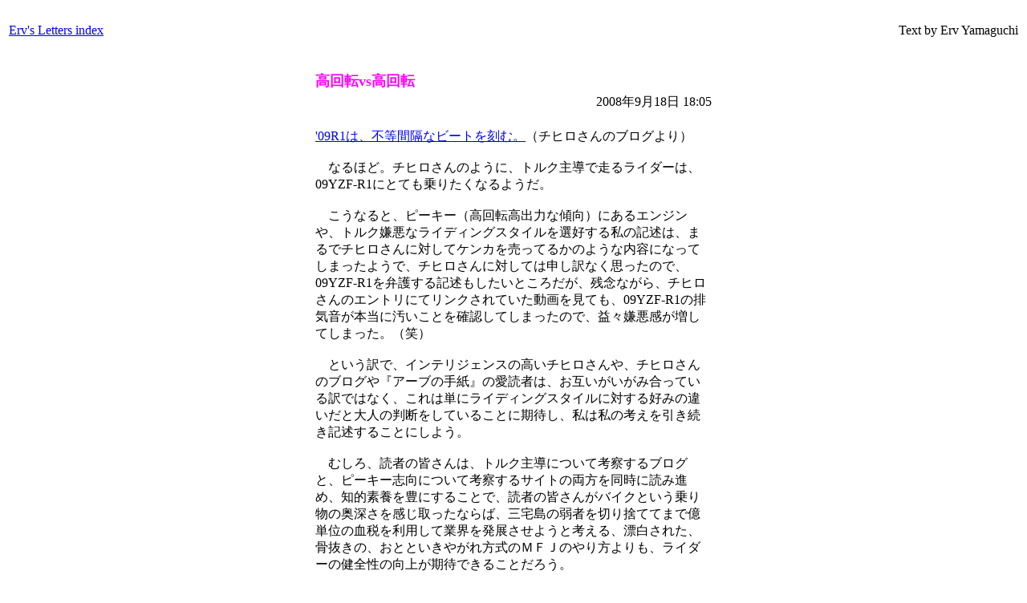

--- FILE ---
content_type: text/html
request_url: https://romc.jp/Diary080918/Diary080918.htm
body_size: 6801
content:
<!DOCTYPE HTML PUBLIC "-//W3C//DTD HTML 4.01 Transitional//EN">
<HTML>
<HEAD><!--Infoseek Analyzer start-->
<script LANGUAGE="javascript">PgNo=14;</script>
<script src="http://js1.infoseek.co.jp/bin/61/00041.js"></script><!--Infoseek Analyzer end-->
<META http-equiv="Content-Type" content="text/html; charset=Shift_JIS">
<META name="GENERATOR" content="IBM WebSphere Studio Homepage Builder Version 11.0.3.0 for Windows">
<META http-equiv="Content-Style-Type" content="text/css">
<TITLE>ワールドＳＳが最高</TITLE>
</HEAD>
<BODY>
<NOSCRIPT><A target="_blank" href="http://ax1.www.infoseek.co.jp/bin/go?0004161n"><img src="http://ax1.www.infoseek.co.jp/bin/logo?0004161n" border=0></A></NOSCRIPT>
<CENTER><BR>
<TABLE width="100%">
  <TBODY>
    <TR>
      <TD align="left"><A href="../Diary/diary.htm" target="_top">Erv's Letters index</A></TD>
      <TD valign="bottom" align="right">Text by Erv Yamaguchi</TD>
    </TR>
  </TBODY>
</TABLE>
<BR>
<BR>
<TABLE width="500">
  <TBODY>
    <TR>
      <TD valign="top" align="left"><B><FONT color="#ff00ff" size="+1">高回転vs高回転</FONT></B></TD>
    </TR>
    <TR>
      <TD valign="top" align="right">2008年9月18日 18:05</TD>
    </TR>
    <TR>
      <TD valign="top" align="left"><BR>
      <A href="http://chihirog.blog104.fc2.com/blog-entry-2736.html" target="_top">'09R1は、不等間隔なビートを刻む。</A>（チヒロさんのブログより）<BR>
      <BR>
      　なるほど。チヒロさんのように、トルク主導で走るライダーは、09YZF-R1にとても乗りたくなるようだ。<BR>
      <BR>
      　こうなると、ピーキー（高回転高出力な傾向）にあるエンジンや、トルク嫌悪なライディングスタイルを選好する私の記述は、まるでチヒロさんに対してケンカを売ってるかのような内容になってしまったようで、チヒロさんに対しては申し訳なく思ったので、09YZF-R1を弁護する記述もしたいところだが、残念ながら、チヒロさんのエントリにてリンクされていた動画を見ても、09YZF-R1の排気音が本当に汚いことを確認してしまったので、益々嫌悪感が増してしまった。（笑）<BR>
      <BR>
      　という訳で、インテリジェンスの高いチヒロさんや、チヒロさんのブログや『アーブの手紙』の愛読者は、お互いがいがみ合っている訳ではなく、これは単にライディングスタイルに対する好みの違いだと大人の判断をしていることに期待し、私は私の考えを引き続き記述することにしよう。<BR>
      <BR>
      　むしろ、読者の皆さんは、トルク主導について考察するブログと、ピーキー志向について考察するサイトの両方を同時に読み進め、知的素養を豊にすることで、読者の皆さんがバイクという乗り物の奥深さを感じ取ったならば、三宅島の弱者を切り捨ててまで億単位の血税を利用して業界を発展させようと考える、漂白された、骨抜きの、おとといきやがれ方式のＭＦＪのやり方よりも、ライダーの健全性の向上が期待できることだろう。<BR>
      <BR>
      ★ＨＮの由来<BR>
      　誤解してもらいたくないのは、皆さんがトルク主導の走りをすることに対して、私は何の文句もない。むしろ、その方が賢明だとすら思うこともある。<BR>
      <BR>
      　これを読む多くのライダーも、「高回転でスピニングして走っているレーサーは、見ている分には楽しいが、自分でやろうとは思わない。つかできねー」という人も多いだろう。<BR>
      <BR>
      　ところで、私自身のインターネット上でのハンドルネームである“アーブ山口”とは、フレディー・スペンサーやエディー・ローソンなどのアメリカンと、ルカ・カダローラというヨーロピアンのチャンピオンを生んだ影の立役者である、アーブ金本氏というエンジニアの名前からクリパーしたのは、マニアックなロードレースファンなら一目瞭然だが、サーキットで若い人と話すと、「アーブさんって、何でアーブって言うんですか～？　危ない人だからアーブって言うんですか～www」などと聞かれることもあるが、もちろんメンドーなので、即答で「そうです」と答えるようにしている。話を戻して名前の由来だが、私が以前経営していたショップで作っていたレーシングチームにて、私は様々なライディングスタイルを持ったチーム員のマシンセッティングを通じて、ライディングスタイルが違うライダーに対して、個別のセッティングが出来るエンジニアを尊敬していた。そうした想いから、自らアーブを名乗るようになったのが私のＨＮの由来だが、言いたいこととしては、もちろん私はトルク主導のライダーのセッティングを担当することになれば、そのライダーにあわせたマシンセッティングを施すことだろう。むしろ、私が作ったチーム員も、全員がトルク主導のセッティングを好んでいた。（ただし私をのぞいて）<BR>
      <BR>
      　従って、これを読む読者で、トルク主導のマシンセッティングを好む方は、どうぞ09YZF-R1を買って頂いて構わない。むしろお勧めすらする。しかし、世の中には、台形カーブを好まないライダーが存在するという事実も、知っておくだけなら損もないだろう。<BR>
      <BR>
      ★ケニー・ロバーツ・シニアの言葉<BR>
      　私が台形トルクに対して懐疑的になった理由に、ケニー・ロバーツ・シニアが平忠彦選手と組んでスズカ８耐に参戦することになった時のエピソードがある。<BR>
      <BR>
      　ヤマハは、1985年のスズカ８耐に勝つ為に、ケニーと平という夢のコンビを実現させたが、ヤマハはケニーを迎えるに当たって、耐久レースでラクして走れるようにと、スプリントのレーサーよりも、よりパワーバンドの広いマシンを用意した。通常の一般常識問題の解答では、パワーバンドが広いマシンは乗りやすいというのが教科書的な答えだからだ。<BR>
      <BR>
      　しかし、ケニーはこのマシンをテストした後、ヤマハの技術者に対して、「オマエ達はバカか」と言ったらしい。（ソース不明、フィクションの可能性有り）つまり、クリップ付近でまだバンクしている際に、低中速の回転数で巨大なトルクが発生してしまうと、なかなかアクセルをあけることが出来ず、そのままズルズル立ち上がってマシンが垂直になった時に、アクセルが全開にもならず、最高出力も発揮していないと、前には進まない、イコール遅いという訳だ。つまりケニーが言いたかったことは、「オマエ達は、市販車のエンジンが、そのままもっと高回転まで回ってそこで高出力を発揮するエンジンを作ることだけだ。余計なことはするな」とのことだったらしい。（ソース不明、フィクションの可能性有り）<BR>
      <BR>
      　ウソかホントか分からないエピソードだが、若い頃にこの話を耳にした私は、なるほどその通りと思い、ケニーがほんとにそんなことをヤマハの技術者に言ったのか言わなかったのか、その真実よりも、個人的に、マシンのバンク角と、エンジンのトルクカーブというのは、非常に密接な関係があるという事を学んだのが大きな収穫となった。<BR>
      <BR>
      　例えば、ZRX1200とかXJR1300とかのビッグネイキッドは、マシンが垂直な状態のストップ＆ゴーが多いストリートでは、“乗りやすいバイク”というのが定説になっている。メーカーも、そうしたシチュエーションを想定して車両を開発している。それに対して、レーサー直系のスーパースポーツ車は、低中速トルクが少なく、“乗りにくいバイク”というのが定説となっている。それは恐らくその通りなのだろう。<BR>
      　しかし、低中速トルクが太いネイキッド車をサーキットに持ち込むと、乗りやすいバイクは、途端に乗りにくいバイクに変容する。理由は、先のケニーのエピソードにあったように、クリップからなかなかアクセルをあけることが出来ず、その部分でのアクセルコントロールが大変シビアだからだ。<BR>
      　これに対してスーパースポーツ車は、クリップ付近であまりトルクが発生せず、そのままアクセルを開けていく感覚とマシンが立って行く感覚がシンクロしやすい。そして、結果的にマシンが垂直になった時には、アクセルは全開になって最高出力も発揮し、しっかり前に進む、つまり速いというストーリーが出来あがる。<BR>
      <BR>
      　しかし、こうした夢のようなストーリーをブチ壊すほどパワーアップしているのが、motoGPマシンと最近のリッターＳＳ車だ。<BR>
      <BR>
      ★時代の変貌<BR>
      　30代後半になってよく行くようになったトミンモーターランドというミニサーキットでは、ミニサーキットに関わらず、やはり速いのはリッターＳＳだが、速いリッターＳＳの人達の立ち上がりを見ても、彼らは意図的に極端にマシンを早く垂直にしてからアクセルを全開にしているようだ。恐らく、そうしないと、寝ている時にはアクセルがあけられないからなのだろう。しかし、この寝ている時からアクセルを開けられるよう開発されたのがmotoGPマシンであり、それを市販車にフィードバックしたのが、09YZF-R1という訳だ。従って、マシンを極端に垂直にするまでアクセルをあけられないというジレンマを長い間味わっていたリッターＳＳ車に乗るライダーは、私がいう“情緒的”な音問題など無視して、単純に速く走りたいと、09YZF-R1に多大なる期待を寄せることに対して、それはそれで大変良く理解できる。つまり、大昔のケニーが言ったように、トルクがあるとケツが出ちゃうという昔話から、現在は、トルクが出てもケツが出ない技術に話が移行している訳だ。<BR>
      <BR>
      　従って、ここから先は私の出る幕はなく、速さを追及する人は、どうぞそのまま突き進んでくださいということで、プロのライダーを目指す必要のない、単に個人の志向と純粋な好みにより、ピーキーなマシンを操る、あるいは操ってる人達を拝む、そして、「やっぱバイクはインラインフォーの集合管、それっきゃねー！」信仰について語るとしよう。<BR>
      <BR>
      ★ワールドＳＳ<BR>
      　<A href="http://www.maderv.com/Diary080913/Diary080913.htm" target="_top">『スピニングへの愛』</A>にて私は、motoGPに対する私の楽しみが、ＳＢＫ（ワールド・スーパーバイク）だと語り、そこに汚い音のリアタイヤがグリップしてしまうYZF-R1をヤマハが投入することで、世も末と語った。<BR>
      　しかし、すでに大昔からＳＢＫは、ボーボーいってるだけのテンション下がりまくりのドカが大半を占めていたので、こうした記述は詭弁だったとお詫びしたい。やはり、多くのロードレースファンのテンションを高め、カン高いエキゾーストノートが大量にコーナーに飛び込んでくる姿を拝めるのは、ＳＳだ。<BR>
      <BR>
      <A href="http://www.worldsbk.com/pubb_EN/popup.php?HLid=41" target="_top">ＳＳ　ロサイル　ハイライト</A>　<A href="http://www.worldsbk.com/pubb_EN/popup.php?TPid=41" target="_top">ベストラップ</A><BR>
      <BR>
      　これだよこれっ！！！（核爆）　このカン高いエキゾーストノート！　この台数！　motoGPなんてクソだ！　ついでにスーパーバイクもクソだ！　やっぱバイクは♪フオーン♪とかいう音させてないとテンションあがんねーんだよ！！！！　スーパーバイクとか見てドンクセー音で走るドカ見てドカとか買う奴は、ゼッテー中途半端な金持ちかバカげたイタリアかぶれの不思議君不思議さんにちげーねー！　そんな元生徒会長みてーな奴じゃーなく、俺はボーイズレーサーチックなライダーが大好きなんだよ！　チクショーメー！　でもって、声が裏返っちゃう福田照男氏がいなくなった後の、テンション下がりまくりの日本人解説者の退屈な日本のテレビのmotoGPとか見てもチョーツマンネーけど、ベストラップの解説とか、何しゃべってっかさっぱり分かんねーけど、解説もテンション高くなきゃしょーがねーだろっ！　そんでもって、YZF-R6のゴールは、YZF-R6乗ってるライダーなら涙ちょちょ切れもの間違いなしだっ！<BR>
      <BR>
      <A href="http://www.worldsbk.com/pubb_EN/popup.php?HLid=66" target="_top">ＳＳ　フィリップアイランド　ハイライト</A>　<A href="http://www.worldsbk.com/pubb_EN/popup.php?TPid=66" target="_top">ベストラップ</A><BR>
      <BR>
      　地元でアンドリュー・ピット超喜び！<BR>
      <BR>
      <A href="http://www.worldsbk.com/pubb_EN/popup.php?HLid=82" target="_top">ＳＳ　バレンシア　ハイライト</A>　<A href="http://www.worldsbk.com/pubb_EN/popup.php?TPid=82" target="_top">ベストラップ</A><BR>
      <BR>
      　ストーナーもそうだけど、オージーは彼女が美人だ！（笑）　フジワーラ（笑）はZX-6Rで低迷。マッコイはトラに乗って低迷してるぞ！<BR>
      <BR>
      <A href="http://www.worldsbk.com/pubb_EN/popup.php?HLid=99" target="_top">ＳＳ　アッセン　ハイライト</A>　<A href="http://www.worldsbk.com/pubb_EN/popup.php?TPid=99" target="_top">ベストラップ</A><BR>
      <BR>
      　どうゆうゴールの仕方だよ！　超あちー！　アッセンのゴールはパネェ！<BR>
      <BR>
      <A href="http://www.worldsbk.com/pubb_EN/popup.php?HLid=116" target="_top">ＳＳ　モンツァ　ハイライト</A>　<A href="http://www.worldsbk.com/pubb_EN/popup.php?TPid=116" target="_top">ベストラップ</A><BR>
      <BR>
      　その第１コーナーにその台数が突っ込むの無理だろっ！（笑）　みんなキレ系で大好き！（爆）<BR>
      <BR>
      <A href="http://www.worldsbk.com/pubb_EN/popup.php?HLid=141" target="_top">ＳＳ　ニュルブルクリンク　ハイライト</A>　<A href="http://www.worldsbk.com/pubb_EN/popup.php?TPid=141" target="_top">ベストラップ</A><BR>
      <BR>
      　パワー競争はツマンネ。<BR>
      <BR>
      <A href="http://www.worldsbk.com/pubb_EN/popup.php?HLid=163" target="_top">ＳＳ　ミサノ　ハイライト</A><BR>
      <BR>
      　ガンガン転びまくり！<BR>
      <BR>
      <A href="http://www.worldsbk.com/pubb_EN/popup.php?HLid=177" target="_top">ＳＳ　ブルノ　ハイライト</A>　<A href="http://www.worldsbk.com/pubb_EN/popup.php?TPid=177" target="_top">ベストラップ</A><BR>
      <BR>
      　テンケイトホンダが100分の2秒差のワンツー！<BR>
      <BR>
      <A href="http://www.worldsbk.com/pubb_EN/popup.php?HLid=202" target="_top">ＳＳ　ドニントンパーク　ハイライト</A>　<A href="http://www.worldsbk.com/pubb_EN/popup.php?TPid=202" target="_top">ベストラップ</A><BR>
      <BR>
      　ハイライトは解説がない分、インラインフォーの集合管の音が楽しめる！　ベストラップでは、トップのジョシュ・ ブルックスのスピニングやウィリーが見れる！<BR>
      <BR>
      　と、久々に熱く語ったが、↑はとりあえずてっとり早くＳＳの魅力をお伝えする為に、あえてハイライトとベストラップだけをご紹介したが、<A href="http://www.worldsbk.com/pubb_EN/index.php" target="_top">こちら</A>のＳＢＫのサイトの中のビデオの中のＳＳにて、レースの全編も見ることが出来る。インターネットのおかげで大変良い時代だ。<BR>
      <BR>
      　こうした海外のレース事情を知ると、なぜ欧州で600の市販車の人気が高いのか、そうした中でも、なぜZX-6Rが全世界的に売れてないのかが良く分かる。特にカワサキは、日本人ライダーがZX-6Rを転がしてると言うのに、国内においてまったくそれをマーケティングに生かしていない。遅いから無駄だと思っているのだろうか？　いやそんなことはなく、右へならえで、国内４メーカー全社がマーケティングに活用していないからだ。（国内のCBR600RRに乗るライダーの中で、ワールドＳＳではテンケイトホンダのアンドリュー・ピットが活躍していると、何人のライダーが認識しているのだろうか？）<BR>
      <BR>
      　しかし、である。恐らく、これを読む読者も、↑のCBR600RRとYZF-R6のバトルを見ただげで、CBR600RRやYZF-R6が乗りたくなったという方も多いのではないかと思われるが、あなたが会計士や結構裕福な公務員とかではなく、なけなしの小遣いでバイクに乗っているというボーイズレーサーチックな志向のライダーならば、ＳＳのワンフーになることで、胸のすくような高回転のサウンドが心地よい、600にこだわりを持つようになるかもしれない。<BR>
      <BR>
      　ちなみに、私自身が、ミニサーキットでピヨピヨ走るに当たっても、ZX-9RとVTR1000Fに乗った際は、トルクで“ヌルヌルと”リアタイヤが滑るあの感触に耐えられず、このトルクをコントルールしてスライドさせるのは、せいぜいきたりんくらいなものだろうと、自分では無理だとあきらめてしまったが、トルク主導型のライディングを好む方達は、この“気分の悪いスライド”という概念自体が全くなく、つまりスライドは全く前提になく、トルクを利用したグリップに関心が高いのだと思われる。例えば、４輪で言えば、４輪駆動車がなぜ４輪駆動なのかと言えば、タイヤにトラクションを与えた方が、よりグリップ力が増すという論理だからなのだが、トルク主導型のマシンを好むライダーは、タイヤにトルクをかける、つまりトラクションがかかることで、グリップ力を増したり、あるいは旋回性を引き出したりするという考え方なのだろう。それが間違っている訳ではなく、それはそれで大変ロジカルなアプローチだと言える。<BR>
      <BR>
      　しかし、スピニングやスライドを前提としている、あるいは単にそれを楽しんでいるというライダーであれば、ピーキーなエンジン特製のマシンの方が、乗っていてはるかに楽しいしテンションも上がる、そして、テンションが上がることで速く走れる。<BR>
      <BR>
      　ちなみに、私自身は、若い頃は400でそうした走りを楽しんでいたが、最近乗っていた04ZX-6RRも、タイヤの使用時間が最大のグリップ力が発揮されなくなった２時間を過ぎたあたりから、400の時ほどではないが、少しスピニングが楽しめる瞬間があった。従って、グリップしないタイヤやサスセッティングや何やらで、安心してスライドコントロールが出来るマシンも、600ならば作れるのではないかと現在考えている。以前紹介したドイツ人の無名のライダーのように。<BR>
      <BR>
      　そして、例の音問題だが、仮にスライドなんかさせずにグリップ走行でピヨピヨ走って他のライダーからインポ扱いされても、等爆のインラインフォーを高回転で回した時の音を聞いているだけでも、気分の良さは保証され、気分の良さこそが、バイクに乗る最大の目的だということを思い出させてくれる。</TD>
    </TR>
  </TBODY>
</TABLE>
<BR>
<BR>
<BR>
<BR>
<TABLE width="750" bgcolor="#0000ff">
  <TBODY>
    <TR>
      <TD bgcolor="#FFFFFF" align="center" valign="top">
      <TABLE border="0" width="90%">
        <TBODY>
          <TR>
            <TD width="25%" align="center"></TD>
            <TD width="25%" align="center"></TD>
            <TD width="25%" align="center"></TD>
            <TD width="25%" align="center"></TD>
          </TR>
          <TR>
            <TD width="25%" align="center"></TD>
            <TD width="25%" align="center"></TD>
            <TD width="25%" align="center"></TD>
            <TD width="25%" align="center"></TD>
          </TR>
          <TR>
            <TD align="center" width="25%"><A href="http://www.romc.jp/" target="_top">www.romc.jp</A></TD>
            <TD width="25%" align="center"><A href="http://www.maderv.com/" target="_top">www.maderv.com</A></TD>
            <TD width="25%" align="center"><A href="http://www.bugbro.com/" target="_top">www.bugbro.com</A></TD>
            <TD align="center" width="25%"><A href="http://www.bugbromeet.com/" target="_top">www.bugbromeet.com</A></TD>
          </TR>
          <TR>
            <TD width="25%" align="center"></TD>
            <TD width="25%" align="center"></TD>
            <TD width="25%" align="center"></TD>
            <TD width="25%" align="center"></TD>
          </TR>
          <TR>
            <TD width="25%" align="center"></TD>
            <TD width="25%" align="center"></TD>
            <TD width="25%" align="center"></TD>
            <TD width="25%" align="center"></TD>
          </TR>
        </TBODY>
      </TABLE>
      </TD>
    </TR>
  </TBODY>
</TABLE>
<BR>
</CENTER>
</BODY>
</HTML>